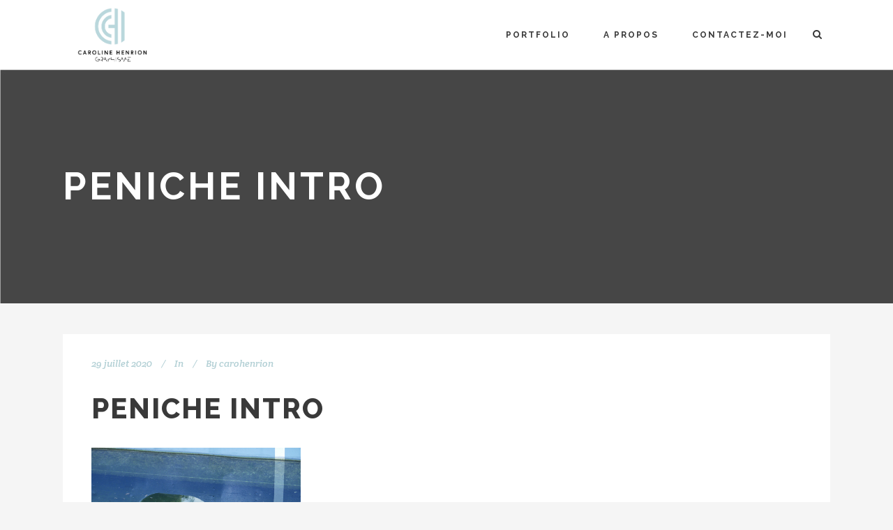

--- FILE ---
content_type: text/html; charset=utf-8
request_url: https://www.google.com/recaptcha/api2/anchor?ar=1&k=6LcekwwrAAAAAAoIe7CYB0Rx8k76p-WC9p-iB8Kn&co=aHR0cHM6Ly9jYXJvbGluZWhlbnJpb24uY29tOjQ0Mw..&hl=en&v=PoyoqOPhxBO7pBk68S4YbpHZ&size=invisible&anchor-ms=20000&execute-ms=30000&cb=k8uhiq7g54r8
body_size: 48630
content:
<!DOCTYPE HTML><html dir="ltr" lang="en"><head><meta http-equiv="Content-Type" content="text/html; charset=UTF-8">
<meta http-equiv="X-UA-Compatible" content="IE=edge">
<title>reCAPTCHA</title>
<style type="text/css">
/* cyrillic-ext */
@font-face {
  font-family: 'Roboto';
  font-style: normal;
  font-weight: 400;
  font-stretch: 100%;
  src: url(//fonts.gstatic.com/s/roboto/v48/KFO7CnqEu92Fr1ME7kSn66aGLdTylUAMa3GUBHMdazTgWw.woff2) format('woff2');
  unicode-range: U+0460-052F, U+1C80-1C8A, U+20B4, U+2DE0-2DFF, U+A640-A69F, U+FE2E-FE2F;
}
/* cyrillic */
@font-face {
  font-family: 'Roboto';
  font-style: normal;
  font-weight: 400;
  font-stretch: 100%;
  src: url(//fonts.gstatic.com/s/roboto/v48/KFO7CnqEu92Fr1ME7kSn66aGLdTylUAMa3iUBHMdazTgWw.woff2) format('woff2');
  unicode-range: U+0301, U+0400-045F, U+0490-0491, U+04B0-04B1, U+2116;
}
/* greek-ext */
@font-face {
  font-family: 'Roboto';
  font-style: normal;
  font-weight: 400;
  font-stretch: 100%;
  src: url(//fonts.gstatic.com/s/roboto/v48/KFO7CnqEu92Fr1ME7kSn66aGLdTylUAMa3CUBHMdazTgWw.woff2) format('woff2');
  unicode-range: U+1F00-1FFF;
}
/* greek */
@font-face {
  font-family: 'Roboto';
  font-style: normal;
  font-weight: 400;
  font-stretch: 100%;
  src: url(//fonts.gstatic.com/s/roboto/v48/KFO7CnqEu92Fr1ME7kSn66aGLdTylUAMa3-UBHMdazTgWw.woff2) format('woff2');
  unicode-range: U+0370-0377, U+037A-037F, U+0384-038A, U+038C, U+038E-03A1, U+03A3-03FF;
}
/* math */
@font-face {
  font-family: 'Roboto';
  font-style: normal;
  font-weight: 400;
  font-stretch: 100%;
  src: url(//fonts.gstatic.com/s/roboto/v48/KFO7CnqEu92Fr1ME7kSn66aGLdTylUAMawCUBHMdazTgWw.woff2) format('woff2');
  unicode-range: U+0302-0303, U+0305, U+0307-0308, U+0310, U+0312, U+0315, U+031A, U+0326-0327, U+032C, U+032F-0330, U+0332-0333, U+0338, U+033A, U+0346, U+034D, U+0391-03A1, U+03A3-03A9, U+03B1-03C9, U+03D1, U+03D5-03D6, U+03F0-03F1, U+03F4-03F5, U+2016-2017, U+2034-2038, U+203C, U+2040, U+2043, U+2047, U+2050, U+2057, U+205F, U+2070-2071, U+2074-208E, U+2090-209C, U+20D0-20DC, U+20E1, U+20E5-20EF, U+2100-2112, U+2114-2115, U+2117-2121, U+2123-214F, U+2190, U+2192, U+2194-21AE, U+21B0-21E5, U+21F1-21F2, U+21F4-2211, U+2213-2214, U+2216-22FF, U+2308-230B, U+2310, U+2319, U+231C-2321, U+2336-237A, U+237C, U+2395, U+239B-23B7, U+23D0, U+23DC-23E1, U+2474-2475, U+25AF, U+25B3, U+25B7, U+25BD, U+25C1, U+25CA, U+25CC, U+25FB, U+266D-266F, U+27C0-27FF, U+2900-2AFF, U+2B0E-2B11, U+2B30-2B4C, U+2BFE, U+3030, U+FF5B, U+FF5D, U+1D400-1D7FF, U+1EE00-1EEFF;
}
/* symbols */
@font-face {
  font-family: 'Roboto';
  font-style: normal;
  font-weight: 400;
  font-stretch: 100%;
  src: url(//fonts.gstatic.com/s/roboto/v48/KFO7CnqEu92Fr1ME7kSn66aGLdTylUAMaxKUBHMdazTgWw.woff2) format('woff2');
  unicode-range: U+0001-000C, U+000E-001F, U+007F-009F, U+20DD-20E0, U+20E2-20E4, U+2150-218F, U+2190, U+2192, U+2194-2199, U+21AF, U+21E6-21F0, U+21F3, U+2218-2219, U+2299, U+22C4-22C6, U+2300-243F, U+2440-244A, U+2460-24FF, U+25A0-27BF, U+2800-28FF, U+2921-2922, U+2981, U+29BF, U+29EB, U+2B00-2BFF, U+4DC0-4DFF, U+FFF9-FFFB, U+10140-1018E, U+10190-1019C, U+101A0, U+101D0-101FD, U+102E0-102FB, U+10E60-10E7E, U+1D2C0-1D2D3, U+1D2E0-1D37F, U+1F000-1F0FF, U+1F100-1F1AD, U+1F1E6-1F1FF, U+1F30D-1F30F, U+1F315, U+1F31C, U+1F31E, U+1F320-1F32C, U+1F336, U+1F378, U+1F37D, U+1F382, U+1F393-1F39F, U+1F3A7-1F3A8, U+1F3AC-1F3AF, U+1F3C2, U+1F3C4-1F3C6, U+1F3CA-1F3CE, U+1F3D4-1F3E0, U+1F3ED, U+1F3F1-1F3F3, U+1F3F5-1F3F7, U+1F408, U+1F415, U+1F41F, U+1F426, U+1F43F, U+1F441-1F442, U+1F444, U+1F446-1F449, U+1F44C-1F44E, U+1F453, U+1F46A, U+1F47D, U+1F4A3, U+1F4B0, U+1F4B3, U+1F4B9, U+1F4BB, U+1F4BF, U+1F4C8-1F4CB, U+1F4D6, U+1F4DA, U+1F4DF, U+1F4E3-1F4E6, U+1F4EA-1F4ED, U+1F4F7, U+1F4F9-1F4FB, U+1F4FD-1F4FE, U+1F503, U+1F507-1F50B, U+1F50D, U+1F512-1F513, U+1F53E-1F54A, U+1F54F-1F5FA, U+1F610, U+1F650-1F67F, U+1F687, U+1F68D, U+1F691, U+1F694, U+1F698, U+1F6AD, U+1F6B2, U+1F6B9-1F6BA, U+1F6BC, U+1F6C6-1F6CF, U+1F6D3-1F6D7, U+1F6E0-1F6EA, U+1F6F0-1F6F3, U+1F6F7-1F6FC, U+1F700-1F7FF, U+1F800-1F80B, U+1F810-1F847, U+1F850-1F859, U+1F860-1F887, U+1F890-1F8AD, U+1F8B0-1F8BB, U+1F8C0-1F8C1, U+1F900-1F90B, U+1F93B, U+1F946, U+1F984, U+1F996, U+1F9E9, U+1FA00-1FA6F, U+1FA70-1FA7C, U+1FA80-1FA89, U+1FA8F-1FAC6, U+1FACE-1FADC, U+1FADF-1FAE9, U+1FAF0-1FAF8, U+1FB00-1FBFF;
}
/* vietnamese */
@font-face {
  font-family: 'Roboto';
  font-style: normal;
  font-weight: 400;
  font-stretch: 100%;
  src: url(//fonts.gstatic.com/s/roboto/v48/KFO7CnqEu92Fr1ME7kSn66aGLdTylUAMa3OUBHMdazTgWw.woff2) format('woff2');
  unicode-range: U+0102-0103, U+0110-0111, U+0128-0129, U+0168-0169, U+01A0-01A1, U+01AF-01B0, U+0300-0301, U+0303-0304, U+0308-0309, U+0323, U+0329, U+1EA0-1EF9, U+20AB;
}
/* latin-ext */
@font-face {
  font-family: 'Roboto';
  font-style: normal;
  font-weight: 400;
  font-stretch: 100%;
  src: url(//fonts.gstatic.com/s/roboto/v48/KFO7CnqEu92Fr1ME7kSn66aGLdTylUAMa3KUBHMdazTgWw.woff2) format('woff2');
  unicode-range: U+0100-02BA, U+02BD-02C5, U+02C7-02CC, U+02CE-02D7, U+02DD-02FF, U+0304, U+0308, U+0329, U+1D00-1DBF, U+1E00-1E9F, U+1EF2-1EFF, U+2020, U+20A0-20AB, U+20AD-20C0, U+2113, U+2C60-2C7F, U+A720-A7FF;
}
/* latin */
@font-face {
  font-family: 'Roboto';
  font-style: normal;
  font-weight: 400;
  font-stretch: 100%;
  src: url(//fonts.gstatic.com/s/roboto/v48/KFO7CnqEu92Fr1ME7kSn66aGLdTylUAMa3yUBHMdazQ.woff2) format('woff2');
  unicode-range: U+0000-00FF, U+0131, U+0152-0153, U+02BB-02BC, U+02C6, U+02DA, U+02DC, U+0304, U+0308, U+0329, U+2000-206F, U+20AC, U+2122, U+2191, U+2193, U+2212, U+2215, U+FEFF, U+FFFD;
}
/* cyrillic-ext */
@font-face {
  font-family: 'Roboto';
  font-style: normal;
  font-weight: 500;
  font-stretch: 100%;
  src: url(//fonts.gstatic.com/s/roboto/v48/KFO7CnqEu92Fr1ME7kSn66aGLdTylUAMa3GUBHMdazTgWw.woff2) format('woff2');
  unicode-range: U+0460-052F, U+1C80-1C8A, U+20B4, U+2DE0-2DFF, U+A640-A69F, U+FE2E-FE2F;
}
/* cyrillic */
@font-face {
  font-family: 'Roboto';
  font-style: normal;
  font-weight: 500;
  font-stretch: 100%;
  src: url(//fonts.gstatic.com/s/roboto/v48/KFO7CnqEu92Fr1ME7kSn66aGLdTylUAMa3iUBHMdazTgWw.woff2) format('woff2');
  unicode-range: U+0301, U+0400-045F, U+0490-0491, U+04B0-04B1, U+2116;
}
/* greek-ext */
@font-face {
  font-family: 'Roboto';
  font-style: normal;
  font-weight: 500;
  font-stretch: 100%;
  src: url(//fonts.gstatic.com/s/roboto/v48/KFO7CnqEu92Fr1ME7kSn66aGLdTylUAMa3CUBHMdazTgWw.woff2) format('woff2');
  unicode-range: U+1F00-1FFF;
}
/* greek */
@font-face {
  font-family: 'Roboto';
  font-style: normal;
  font-weight: 500;
  font-stretch: 100%;
  src: url(//fonts.gstatic.com/s/roboto/v48/KFO7CnqEu92Fr1ME7kSn66aGLdTylUAMa3-UBHMdazTgWw.woff2) format('woff2');
  unicode-range: U+0370-0377, U+037A-037F, U+0384-038A, U+038C, U+038E-03A1, U+03A3-03FF;
}
/* math */
@font-face {
  font-family: 'Roboto';
  font-style: normal;
  font-weight: 500;
  font-stretch: 100%;
  src: url(//fonts.gstatic.com/s/roboto/v48/KFO7CnqEu92Fr1ME7kSn66aGLdTylUAMawCUBHMdazTgWw.woff2) format('woff2');
  unicode-range: U+0302-0303, U+0305, U+0307-0308, U+0310, U+0312, U+0315, U+031A, U+0326-0327, U+032C, U+032F-0330, U+0332-0333, U+0338, U+033A, U+0346, U+034D, U+0391-03A1, U+03A3-03A9, U+03B1-03C9, U+03D1, U+03D5-03D6, U+03F0-03F1, U+03F4-03F5, U+2016-2017, U+2034-2038, U+203C, U+2040, U+2043, U+2047, U+2050, U+2057, U+205F, U+2070-2071, U+2074-208E, U+2090-209C, U+20D0-20DC, U+20E1, U+20E5-20EF, U+2100-2112, U+2114-2115, U+2117-2121, U+2123-214F, U+2190, U+2192, U+2194-21AE, U+21B0-21E5, U+21F1-21F2, U+21F4-2211, U+2213-2214, U+2216-22FF, U+2308-230B, U+2310, U+2319, U+231C-2321, U+2336-237A, U+237C, U+2395, U+239B-23B7, U+23D0, U+23DC-23E1, U+2474-2475, U+25AF, U+25B3, U+25B7, U+25BD, U+25C1, U+25CA, U+25CC, U+25FB, U+266D-266F, U+27C0-27FF, U+2900-2AFF, U+2B0E-2B11, U+2B30-2B4C, U+2BFE, U+3030, U+FF5B, U+FF5D, U+1D400-1D7FF, U+1EE00-1EEFF;
}
/* symbols */
@font-face {
  font-family: 'Roboto';
  font-style: normal;
  font-weight: 500;
  font-stretch: 100%;
  src: url(//fonts.gstatic.com/s/roboto/v48/KFO7CnqEu92Fr1ME7kSn66aGLdTylUAMaxKUBHMdazTgWw.woff2) format('woff2');
  unicode-range: U+0001-000C, U+000E-001F, U+007F-009F, U+20DD-20E0, U+20E2-20E4, U+2150-218F, U+2190, U+2192, U+2194-2199, U+21AF, U+21E6-21F0, U+21F3, U+2218-2219, U+2299, U+22C4-22C6, U+2300-243F, U+2440-244A, U+2460-24FF, U+25A0-27BF, U+2800-28FF, U+2921-2922, U+2981, U+29BF, U+29EB, U+2B00-2BFF, U+4DC0-4DFF, U+FFF9-FFFB, U+10140-1018E, U+10190-1019C, U+101A0, U+101D0-101FD, U+102E0-102FB, U+10E60-10E7E, U+1D2C0-1D2D3, U+1D2E0-1D37F, U+1F000-1F0FF, U+1F100-1F1AD, U+1F1E6-1F1FF, U+1F30D-1F30F, U+1F315, U+1F31C, U+1F31E, U+1F320-1F32C, U+1F336, U+1F378, U+1F37D, U+1F382, U+1F393-1F39F, U+1F3A7-1F3A8, U+1F3AC-1F3AF, U+1F3C2, U+1F3C4-1F3C6, U+1F3CA-1F3CE, U+1F3D4-1F3E0, U+1F3ED, U+1F3F1-1F3F3, U+1F3F5-1F3F7, U+1F408, U+1F415, U+1F41F, U+1F426, U+1F43F, U+1F441-1F442, U+1F444, U+1F446-1F449, U+1F44C-1F44E, U+1F453, U+1F46A, U+1F47D, U+1F4A3, U+1F4B0, U+1F4B3, U+1F4B9, U+1F4BB, U+1F4BF, U+1F4C8-1F4CB, U+1F4D6, U+1F4DA, U+1F4DF, U+1F4E3-1F4E6, U+1F4EA-1F4ED, U+1F4F7, U+1F4F9-1F4FB, U+1F4FD-1F4FE, U+1F503, U+1F507-1F50B, U+1F50D, U+1F512-1F513, U+1F53E-1F54A, U+1F54F-1F5FA, U+1F610, U+1F650-1F67F, U+1F687, U+1F68D, U+1F691, U+1F694, U+1F698, U+1F6AD, U+1F6B2, U+1F6B9-1F6BA, U+1F6BC, U+1F6C6-1F6CF, U+1F6D3-1F6D7, U+1F6E0-1F6EA, U+1F6F0-1F6F3, U+1F6F7-1F6FC, U+1F700-1F7FF, U+1F800-1F80B, U+1F810-1F847, U+1F850-1F859, U+1F860-1F887, U+1F890-1F8AD, U+1F8B0-1F8BB, U+1F8C0-1F8C1, U+1F900-1F90B, U+1F93B, U+1F946, U+1F984, U+1F996, U+1F9E9, U+1FA00-1FA6F, U+1FA70-1FA7C, U+1FA80-1FA89, U+1FA8F-1FAC6, U+1FACE-1FADC, U+1FADF-1FAE9, U+1FAF0-1FAF8, U+1FB00-1FBFF;
}
/* vietnamese */
@font-face {
  font-family: 'Roboto';
  font-style: normal;
  font-weight: 500;
  font-stretch: 100%;
  src: url(//fonts.gstatic.com/s/roboto/v48/KFO7CnqEu92Fr1ME7kSn66aGLdTylUAMa3OUBHMdazTgWw.woff2) format('woff2');
  unicode-range: U+0102-0103, U+0110-0111, U+0128-0129, U+0168-0169, U+01A0-01A1, U+01AF-01B0, U+0300-0301, U+0303-0304, U+0308-0309, U+0323, U+0329, U+1EA0-1EF9, U+20AB;
}
/* latin-ext */
@font-face {
  font-family: 'Roboto';
  font-style: normal;
  font-weight: 500;
  font-stretch: 100%;
  src: url(//fonts.gstatic.com/s/roboto/v48/KFO7CnqEu92Fr1ME7kSn66aGLdTylUAMa3KUBHMdazTgWw.woff2) format('woff2');
  unicode-range: U+0100-02BA, U+02BD-02C5, U+02C7-02CC, U+02CE-02D7, U+02DD-02FF, U+0304, U+0308, U+0329, U+1D00-1DBF, U+1E00-1E9F, U+1EF2-1EFF, U+2020, U+20A0-20AB, U+20AD-20C0, U+2113, U+2C60-2C7F, U+A720-A7FF;
}
/* latin */
@font-face {
  font-family: 'Roboto';
  font-style: normal;
  font-weight: 500;
  font-stretch: 100%;
  src: url(//fonts.gstatic.com/s/roboto/v48/KFO7CnqEu92Fr1ME7kSn66aGLdTylUAMa3yUBHMdazQ.woff2) format('woff2');
  unicode-range: U+0000-00FF, U+0131, U+0152-0153, U+02BB-02BC, U+02C6, U+02DA, U+02DC, U+0304, U+0308, U+0329, U+2000-206F, U+20AC, U+2122, U+2191, U+2193, U+2212, U+2215, U+FEFF, U+FFFD;
}
/* cyrillic-ext */
@font-face {
  font-family: 'Roboto';
  font-style: normal;
  font-weight: 900;
  font-stretch: 100%;
  src: url(//fonts.gstatic.com/s/roboto/v48/KFO7CnqEu92Fr1ME7kSn66aGLdTylUAMa3GUBHMdazTgWw.woff2) format('woff2');
  unicode-range: U+0460-052F, U+1C80-1C8A, U+20B4, U+2DE0-2DFF, U+A640-A69F, U+FE2E-FE2F;
}
/* cyrillic */
@font-face {
  font-family: 'Roboto';
  font-style: normal;
  font-weight: 900;
  font-stretch: 100%;
  src: url(//fonts.gstatic.com/s/roboto/v48/KFO7CnqEu92Fr1ME7kSn66aGLdTylUAMa3iUBHMdazTgWw.woff2) format('woff2');
  unicode-range: U+0301, U+0400-045F, U+0490-0491, U+04B0-04B1, U+2116;
}
/* greek-ext */
@font-face {
  font-family: 'Roboto';
  font-style: normal;
  font-weight: 900;
  font-stretch: 100%;
  src: url(//fonts.gstatic.com/s/roboto/v48/KFO7CnqEu92Fr1ME7kSn66aGLdTylUAMa3CUBHMdazTgWw.woff2) format('woff2');
  unicode-range: U+1F00-1FFF;
}
/* greek */
@font-face {
  font-family: 'Roboto';
  font-style: normal;
  font-weight: 900;
  font-stretch: 100%;
  src: url(//fonts.gstatic.com/s/roboto/v48/KFO7CnqEu92Fr1ME7kSn66aGLdTylUAMa3-UBHMdazTgWw.woff2) format('woff2');
  unicode-range: U+0370-0377, U+037A-037F, U+0384-038A, U+038C, U+038E-03A1, U+03A3-03FF;
}
/* math */
@font-face {
  font-family: 'Roboto';
  font-style: normal;
  font-weight: 900;
  font-stretch: 100%;
  src: url(//fonts.gstatic.com/s/roboto/v48/KFO7CnqEu92Fr1ME7kSn66aGLdTylUAMawCUBHMdazTgWw.woff2) format('woff2');
  unicode-range: U+0302-0303, U+0305, U+0307-0308, U+0310, U+0312, U+0315, U+031A, U+0326-0327, U+032C, U+032F-0330, U+0332-0333, U+0338, U+033A, U+0346, U+034D, U+0391-03A1, U+03A3-03A9, U+03B1-03C9, U+03D1, U+03D5-03D6, U+03F0-03F1, U+03F4-03F5, U+2016-2017, U+2034-2038, U+203C, U+2040, U+2043, U+2047, U+2050, U+2057, U+205F, U+2070-2071, U+2074-208E, U+2090-209C, U+20D0-20DC, U+20E1, U+20E5-20EF, U+2100-2112, U+2114-2115, U+2117-2121, U+2123-214F, U+2190, U+2192, U+2194-21AE, U+21B0-21E5, U+21F1-21F2, U+21F4-2211, U+2213-2214, U+2216-22FF, U+2308-230B, U+2310, U+2319, U+231C-2321, U+2336-237A, U+237C, U+2395, U+239B-23B7, U+23D0, U+23DC-23E1, U+2474-2475, U+25AF, U+25B3, U+25B7, U+25BD, U+25C1, U+25CA, U+25CC, U+25FB, U+266D-266F, U+27C0-27FF, U+2900-2AFF, U+2B0E-2B11, U+2B30-2B4C, U+2BFE, U+3030, U+FF5B, U+FF5D, U+1D400-1D7FF, U+1EE00-1EEFF;
}
/* symbols */
@font-face {
  font-family: 'Roboto';
  font-style: normal;
  font-weight: 900;
  font-stretch: 100%;
  src: url(//fonts.gstatic.com/s/roboto/v48/KFO7CnqEu92Fr1ME7kSn66aGLdTylUAMaxKUBHMdazTgWw.woff2) format('woff2');
  unicode-range: U+0001-000C, U+000E-001F, U+007F-009F, U+20DD-20E0, U+20E2-20E4, U+2150-218F, U+2190, U+2192, U+2194-2199, U+21AF, U+21E6-21F0, U+21F3, U+2218-2219, U+2299, U+22C4-22C6, U+2300-243F, U+2440-244A, U+2460-24FF, U+25A0-27BF, U+2800-28FF, U+2921-2922, U+2981, U+29BF, U+29EB, U+2B00-2BFF, U+4DC0-4DFF, U+FFF9-FFFB, U+10140-1018E, U+10190-1019C, U+101A0, U+101D0-101FD, U+102E0-102FB, U+10E60-10E7E, U+1D2C0-1D2D3, U+1D2E0-1D37F, U+1F000-1F0FF, U+1F100-1F1AD, U+1F1E6-1F1FF, U+1F30D-1F30F, U+1F315, U+1F31C, U+1F31E, U+1F320-1F32C, U+1F336, U+1F378, U+1F37D, U+1F382, U+1F393-1F39F, U+1F3A7-1F3A8, U+1F3AC-1F3AF, U+1F3C2, U+1F3C4-1F3C6, U+1F3CA-1F3CE, U+1F3D4-1F3E0, U+1F3ED, U+1F3F1-1F3F3, U+1F3F5-1F3F7, U+1F408, U+1F415, U+1F41F, U+1F426, U+1F43F, U+1F441-1F442, U+1F444, U+1F446-1F449, U+1F44C-1F44E, U+1F453, U+1F46A, U+1F47D, U+1F4A3, U+1F4B0, U+1F4B3, U+1F4B9, U+1F4BB, U+1F4BF, U+1F4C8-1F4CB, U+1F4D6, U+1F4DA, U+1F4DF, U+1F4E3-1F4E6, U+1F4EA-1F4ED, U+1F4F7, U+1F4F9-1F4FB, U+1F4FD-1F4FE, U+1F503, U+1F507-1F50B, U+1F50D, U+1F512-1F513, U+1F53E-1F54A, U+1F54F-1F5FA, U+1F610, U+1F650-1F67F, U+1F687, U+1F68D, U+1F691, U+1F694, U+1F698, U+1F6AD, U+1F6B2, U+1F6B9-1F6BA, U+1F6BC, U+1F6C6-1F6CF, U+1F6D3-1F6D7, U+1F6E0-1F6EA, U+1F6F0-1F6F3, U+1F6F7-1F6FC, U+1F700-1F7FF, U+1F800-1F80B, U+1F810-1F847, U+1F850-1F859, U+1F860-1F887, U+1F890-1F8AD, U+1F8B0-1F8BB, U+1F8C0-1F8C1, U+1F900-1F90B, U+1F93B, U+1F946, U+1F984, U+1F996, U+1F9E9, U+1FA00-1FA6F, U+1FA70-1FA7C, U+1FA80-1FA89, U+1FA8F-1FAC6, U+1FACE-1FADC, U+1FADF-1FAE9, U+1FAF0-1FAF8, U+1FB00-1FBFF;
}
/* vietnamese */
@font-face {
  font-family: 'Roboto';
  font-style: normal;
  font-weight: 900;
  font-stretch: 100%;
  src: url(//fonts.gstatic.com/s/roboto/v48/KFO7CnqEu92Fr1ME7kSn66aGLdTylUAMa3OUBHMdazTgWw.woff2) format('woff2');
  unicode-range: U+0102-0103, U+0110-0111, U+0128-0129, U+0168-0169, U+01A0-01A1, U+01AF-01B0, U+0300-0301, U+0303-0304, U+0308-0309, U+0323, U+0329, U+1EA0-1EF9, U+20AB;
}
/* latin-ext */
@font-face {
  font-family: 'Roboto';
  font-style: normal;
  font-weight: 900;
  font-stretch: 100%;
  src: url(//fonts.gstatic.com/s/roboto/v48/KFO7CnqEu92Fr1ME7kSn66aGLdTylUAMa3KUBHMdazTgWw.woff2) format('woff2');
  unicode-range: U+0100-02BA, U+02BD-02C5, U+02C7-02CC, U+02CE-02D7, U+02DD-02FF, U+0304, U+0308, U+0329, U+1D00-1DBF, U+1E00-1E9F, U+1EF2-1EFF, U+2020, U+20A0-20AB, U+20AD-20C0, U+2113, U+2C60-2C7F, U+A720-A7FF;
}
/* latin */
@font-face {
  font-family: 'Roboto';
  font-style: normal;
  font-weight: 900;
  font-stretch: 100%;
  src: url(//fonts.gstatic.com/s/roboto/v48/KFO7CnqEu92Fr1ME7kSn66aGLdTylUAMa3yUBHMdazQ.woff2) format('woff2');
  unicode-range: U+0000-00FF, U+0131, U+0152-0153, U+02BB-02BC, U+02C6, U+02DA, U+02DC, U+0304, U+0308, U+0329, U+2000-206F, U+20AC, U+2122, U+2191, U+2193, U+2212, U+2215, U+FEFF, U+FFFD;
}

</style>
<link rel="stylesheet" type="text/css" href="https://www.gstatic.com/recaptcha/releases/PoyoqOPhxBO7pBk68S4YbpHZ/styles__ltr.css">
<script nonce="_XEO0pMLqKQ4UJaiGGjAyQ" type="text/javascript">window['__recaptcha_api'] = 'https://www.google.com/recaptcha/api2/';</script>
<script type="text/javascript" src="https://www.gstatic.com/recaptcha/releases/PoyoqOPhxBO7pBk68S4YbpHZ/recaptcha__en.js" nonce="_XEO0pMLqKQ4UJaiGGjAyQ">
      
    </script></head>
<body><div id="rc-anchor-alert" class="rc-anchor-alert"></div>
<input type="hidden" id="recaptcha-token" value="[base64]">
<script type="text/javascript" nonce="_XEO0pMLqKQ4UJaiGGjAyQ">
      recaptcha.anchor.Main.init("[\x22ainput\x22,[\x22bgdata\x22,\x22\x22,\[base64]/[base64]/[base64]/[base64]/[base64]/[base64]/[base64]/[base64]/[base64]/[base64]\\u003d\x22,\[base64]\\u003d\\u003d\x22,\[base64]/Duy7DjRLDtjxew61NOMOowo/DhB9nwqt6woIMRcOrwpQPJTrDrjXDr8Kmwp5/BsKNw4d+w7t4wqlew51KwrE+w4HCjcKZNlnCi3J2w5wowrHDhk/DjVx2w61awq5Kw5swwo7Dhg09ZcKTccOvw63ChMO6w7VtwqvDq8O1woPDtGk3wrUXw5vDsy7ChmHDklbCoFTCk8Oiw47Dn8ONS3Ftwq8rwpjDuVLCgsKrwq7DjBV6GUHDrMOdbG0NJsKSewovwqzDuzHCrsKHCnvChMOYNcOZw7DChMO/w4fDtsKEwqvChHJSwrsvLsKSw5IVwot7wpzCsg/DjsOAfgTCksORe07Dq8OUfXNUEMOYccK9wpHCrMOYw5/DhU4uP07DocKbwr16wpvDu37Cp8K+w6bDg8OtwqMNw6jDvsKaZTPDiQh4HSHDqh9Lw4pRAWnDozvCn8KaezHDncKXwpQXIxpHC8OsAcKJw53DqMKBwrPCtnADVkLCgsOEO8KPwrVje3LCjMKawqvDsxQbRBjDmsOXRsKNwqrCgzFOwo9owp7CsMOPZMOsw4/Cj3TCiTE5w7DDmBxowofDhcK/wp/CjcKqSsO7wozCmkTCk3DCn2Faw7nDjnrCisKEAnYmQMOgw5DDkjJ9NT/Di8O+HMK/wovDhyTDgsOrK8OUP3JVRcOSR8OgbCQIXsOcFMKqwoHCiMK4wqHDvQR+w45Hw6/DgMO5OMKfWMKuDcOOO8OOZ8K7w5PDl33CgmLDqm5uHsKcw5zCk8O0wrTDu8KwRMO5woPDt34RNjrClx3DmxNGOcKSw5bDhBDDt3YJPMO1wqtQwq12UgTChEs5RcKOwp3Ci8ODw7tae8KULcK4w7x2wq0/wqHDgcK6wo0Ne2bCocKowqYOwoMSDsOhZMKxw6zDohErTsOAGcKiw7rDvMOBRB5+w5PDjTrDnTXCnQJOBEMAKgbDj8OQGRQDwrTChF3Ci1bCtsKmworDpsKQbT/CrBvChDNJZmvCqX/CigbCrMOiPQ/DtcKhw47DpXBEw4tBw6LCqgTChcKCJcOCw4jDssOXwonCqgVEw7TDuA1Xw7DCtsOQwoDCml1iwoXCrW/CrcKXF8K6wpHCj3UFwqhHUnrCl8K8wo9bwpJIYkZDw4bDk0NVwpBRwrvDgiISFk1Lw6oawrrCvlg6w5t/[base64]/[base64]/Dl8OYW8OZwolqJDXChcONKSg7w45TWMKtwp/DnjvCkGnCncODRk7DrsO6w5nDtcO8cWTCtMONw51aWmzCr8KGwrhow4fCpnd1ZmnDvwfCmsOtWS/[base64]/W1htwpbChybChcOKCsOTU8OUwrDCpApyMR1HXxPCsHTDtwrDiBTDmXw9RQwXV8KrLhXCv07CmEDDr8KTw7TDisOxBsK0wpYuEMO+NMOFwq/CjE7CmTJqGMK+wpcxLlxFbU4CGsOFaFfDhcOkw7ECw7cJwpFQIALDpSvCo8O2w7rCj3Qow4jCmlpzw6vDgTrDoioYHRLDvMKrwr3CksKUwq5aw7HDvy7CpcOPw5jCjEzCtDDCqcOtfTNjNMOfwrJnwonDvU1ww6tcwpRKE8OMwrc7CwLDmMKLw7I/w74YT8OLTMK2w5Z4w6QUw7FmwrHCmzLCrMKSRGzDkGB1w4zDksOcw6lKIxTDtcKuw4pZwrt1QhnCmUl1w4PDiVcOwrYRw7/CvxTCu8K5fBsTwog6wrxrYMOKw4sHw6/[base64]/C2VLH8KJwrZ9MTFcCcOgZFbClGzDkzBZSH/[base64]/DjVXCvMKnwrbCimjCg8OdQsKJYsOFNTQmwog5NmotwoQ8wrLCocO4wrU3a13DvMOBwrPCukTDtcONwp9IasOQwqttG8OsSSDCjydvwoFYEW7DliPCnQTCl8O/E8KJFn3DosODw6/CjWYGwpvDjsKcwp/[base64]/VXlfZMODw6jDnxDDgsOgP8OaW0NxJCLCuH3Ds8O1w6LCim7Cg8KtCsOzw6IOwrrCqcOOwrZQSMObOcKzwrfCqQl9UDvDkgrDvXrDtcKpJcKtCQ96w4VJJA3Cm8KFFsODw4x0woxRw4cCw6fDvcKxwrzDhmAPD3nDtcOEw47CrcKMwqPCtR0/wrVLwoTCrHDDh8KbIsOiw5nDi8OdbcK1UyQ4DcOEw4/DiyfDosKedsKiwoskwoI/wrzCu8OKwrzDtSbChMKgG8Orwq3DmMK2M8Ksw64Vwr9Kw6h0S8Kaw5tWw68wQnHDtR/DuMOeXcOxw6XDoEjCjxdedivDssOlw7bDqsO8w5zCt8Orwq/DrBDCrU03wq5Pw4jDs8KqwrHDisOVwpbCkQ7DvsONdVNmdHZzw6nDvGvDq8Kza8OzH8OHw5nClcOiFcKiw6TCkX3DrMOlRcOoFj7DuFM+wqVcwpt/F8OLwqDCpAkuwoVMJz9swp7CpGPDlcKMBcOAw6zDrz0HUTjCmhVLcxXDrVVlw5kTbMOdw7J2V8Kfwoo5wpoSMcKGCcKOw7vDmMKXwpwBAnLDjBvCs1QlV34Lw44NwpbCgsOGw7w7bcKPw5TCjAHDnGrDiH/DgMKuwr84wovDocOva8OSb8KywrA6wpMiNxfDtcOqwrHCkMKoDmXDosO6wrjDqi5Jw4sww50Zw7dXIXdhw4XDqMKSfzo9w5kRbGl8PMKWNcOQwpcaKE/Do8OPUkLCkF4gI8OjKkbCrcODOcOsZgRBHVTDvsK7HElQw7bDoRHDkMOMfgPDv8KUJkhGw7VFwo8hw7gCw6dKR8KxJ2fDjcOEMsOGMDZDwpHDslTDj8K4wo0Ew5kZRcKsw6wxw40Nw7jDgcOqwr5qNX1pw5fDqMK9cMKTJg/CnBFZwr3Cm8Kzw7UeDAhWw73DvcO8US5FwrPDgsKPR8Kyw4bDvHo+VRrCpcO1X8Kaw4vDnATCk8O4wrDCucOpWkFjR8OBw40KwoXDhcK3wrnChifCjMKwwr43fMO/[base64]/[base64]/CvzxXw4DCiMOqdwDCowR9w6MJOsO3wrbDsGfCnMOfZl/[base64]/wpLDhsKiPcOIwqPCgcKjw6HDmwPDicOIXEhcdkvDulBDw7t8w6cDw67CuFxMB8O4WMO1UsKuwq4uRsK2wqLCpsOtfkTDjcKQwrdFb8KwJRRtwq87CcOEUEsWand2w7gDQ2QZT8OUEMOLE8OxwpXCosOBw7tow7MGe8Oww7BjSUksworDl289BMO2dHFWwr/Dt8KQw6FBw5bCnMKGJsOhwq7DiAnCksO6OsKJwqrDgXjCiFLDnMOFwpIMwpfDr33CssOwYcOhHEDDpMKFAsKnMcOvwoIGw6Rtw6MeVmXCo1fCmynClMOqFEFvKAbCtnB2wrAgYA/CpsK6ZAQbN8KuwrN2w7jCkGbDnMKgwrYpw4XDk8Kuwp9cIcKEw5Bew5HDkcOIXnTCrx/DlsO3wpNmWwjCnsOrPVfChsOiUsK/PwVAasO9wpTDjsKZanbDtMOGw4oIaU7DvcOyPyXCrcKfTgbDpcK6wrdlwoTDr0fDlClXw5Q+DsOQw7xAw6lEKsOUVXMiUl0RVsO9aG4YeMOowpxXUiLDgB/CtxIicRk0w5DCmcKXZ8K0w7lfPsKgwpEobjbClknCpHNPwrZow7fCii7CmcKrw4XDoxjCgGzCkTA8LsOMWsKAwqUccXbDpcKyGsK4wrjCiTkjw63DkMOqZCdxw4d8fcK7woJLw6rCpXnDnF3DuC/[base64]/LmVFFMOkw7twLmNVw5PCoUcUw6bDk8KPCsO/[base64]/w4jDgsOYw57ClEvDmwvDtsOGcMK4MCxVQUjDrxfDo8K1ElRyeXR8P3/CjRtvYk8mwobCi8KlDsOKAxExw43DrELDtTLClsOfw63CoDIrWcOqwq8Pa8KTT1PCgV7CscKYw7h8wqvDi1rCpMK1YXwBw7jDn8Opb8OVEcOAwrfDvXbCnG4FUn7Co8ONw77Dn8KiB1LDvcOkwpPCpW5NQi/CksOKAMKYDXfDvMOILMO2LxvDpMOTGMKrQzDDncOlF8O9w6oIw5F8wqPCpcOOGcKhw7cAw7tTbVfDrMKqMsKmwqbCssKcwqFfw5fCg8ODRkILwrfCmsO4wp9/w7zDlsKLw70/wqDCt1LDvFhwEDlFw7c6wqDCh1PCqzrCh2xhSE0ATMKaBsK/woXCtD/DtSfCgcOmc3U7ccKtfnImw5Q5AWpUwoQQwqbCgcKjw4/DlcOaSSpmw57CjsOBwrBXTcO2ZRXDn8Khwos8wpAlEwnDkMOSfB5CG1rDrXDCqFo4woYDwp86HsO5wqpFU8OOw7wrdsOjw6oaelYYMVJ8wpHCqg83b1bCoHwIHMKpZSwyC21/URtzE8OTw7jCisOZw6NQw5UsVcKUA8KKwrtBwrfDqcOeEDtzChnDq8KYw6dqdcKAwr7CqGIMw6bDlwzDlcO0BMKnw4pcLHU9EyNmwrdMfQ/DlsORecOrdMKae8KqwrLDjcKfXX5oOQbCi8OnSWDCpH/Dtw8ew4toBcORwpNaw4fCtGdsw7HDusOfwp5ZMcKkwr7CvlDDsMKFw4VNGgAbwr/[base64]/w7zDk8KDOUfCqHlwdC1LfMKAw6HDkgTCkcOPw4YJTkpuw5xiAcKNMMOywop6Hg4YccKYwocrBVVNFBTDsT/CosOMJ8Osw6ECw5hIaMOyw40xB8KWwoAvXm7DpMK/DcKTw5vDtMOywoTCtBnDjMOFw6p/WcO/VcOpYwDCihXCuMKFO2TDicKZNcK6P1vDqsOwFwZ1w7HDj8KIJsKCPF7DpXvDlsKow4jDtUkOI1chwrAJwrQmw4/CpEfDo8KRwoLDlBsVIgIQwpZZFwg5IATCnsOME8KZN1ZmLhPDpMK6FQXDlsK6cR3DhMOdLMO2wooBwq0FUTXCrcKCwqHCncO3w6bDpsOFw7PCmsOCw5/CicOGV8OOTADDklzCj8OOW8OAwp8lTCVlBDPCvi0hdifCp2suw6cSPVNzDsK4wpvDvcKlwrzDvDfDs3/CjHBhTMOQWMKRwodWJGfCr3tkw60rwqzCrT9uwovCrADDqGdFYQ/Dqi/Ds2Viw4QBbMK3HcKLAEXDvsOvwrPCk8OGwo3DgcOSQ8KXY8OXwo1MwrjDqcKhw50xwpDDqcKdCETCpzkHwojCgTTCrDDCgsKmwqRtwrLDp3fDiQNOLcKzw7/CosKOQTPCmMKBw6Yjw5rCsizCgcOBTsOwwozDvsOywphrOsOrI8OMw73Do2fCmMOawqTDvVXDtQsdZsO1ScKOBsKCw5gjw7LDkScpJcOjw4fCvXI7McOPwpbDi8OfJsK6w7nDvMKfwoF/QihlwpQkU8KVw6bDm0I2wr3DtVvDrRfDucKow6AwaMK3wpkSKxNdwpLDgV9beUA5ZsKPecO9ehnChm3CmFgmCCtUw7jCkFsMLMKLF8O1QTrDtHp3GsKsw6skbsOlwrB/WcKpwqnCjG4valBpQS4NAcOcw6nDoMKjY8Ktw61MwoXCjAPChg5xw6nCn2bCssKZwoRZwoXDl1DCum58wqd6w4DDqCxpwrQBw6fCmXnCmAV1H0t2SHd3wq/CgcOzHsKqcBwEfsO1wq/CjsOXw6HCmsOFwpcJBRTDlyMpw6cRXcOFwrDCnG7Dh8KJwroXw6nDlsO3JUTCg8KBw5fDi18lKkfCgsODwpZZAj5aVMOIwpHCtcOBKCI1wovCn8K6w5bCjMKKw5k3XcObO8OVw4Euwq/DlUB5Fj13N8K4YV3DrcKIRDp2wrDCt8KbwosNIyXCjzjDnMO5D8OOUi3CrTx7w4ASMX7Dq8OVX8KxJEN6bsK8Em9wwp08w4PDgsOYTAvDuk1Gw6TDpMOhwpYtwozDmsOnwo/[base64]/acOBw5dCwr9CG8KQIUvDqE7CrMKMGCtTw7hrF2rCtTNxw5PDjMOwHsKbRsKofcKdw7LDjMKWwr9Aw7hsZyTDr1FkbklKw7FCacKnwpskwobDojwbDMO9MStBdcODwqLDhDtGwr1kM3/DgwHCtS/CqEfDksKRJ8K7wosrPQdqw4JUw5FlwoZDZVHCvsO9ZQrDnRRGDsKNw43CqDofbUrDgADCocKJwqYHwqQ4LChfRsKewodtw590wodeVB8XYMOwwqFpw4HDhcOPM8O2QkJBWMObEDBlWR7DgcKKOcOhW8OHR8Kew67Ct8Odw60Uw5gYw7vChXZuWXhQwqDDlsK/wphGw5Mtckp1w5rDn3/Cr8OqJnDDncOXw6rDoXPChjrDqcOtGMOKW8KkRMK9wqIWwpBMKBPDksO/[base64]/F214w5lccQ/DjcOgw61/w6lnI8Krwo5bw4/CgcOIwpkIbGUlcBTDpcO8I0zCocO3w67ClcKaw5VCfMOYbHpqcB7DvcOawoVuL1/ClMKkwoZ0fxlGwrcDDkjDlxfCqEU9w7vDvVfCn8KSAMK4w4w9w5QvSz4FHThbw6vDrDVHw7jCpCjDiSoha23CmcKoSWTCjsKtZMOxwoY7wq3DgHB/[base64]/CvTgfwpXDvFHCoMKrw609wrTCikzCsU13S2tVNxnDnsKywpJxw7rDkxDDpcKYwqBEw4PDksK2PMKZNsOhEDrCgTAUw4rCscOhwqXDh8O0AMOVfTs7wo9WBwDDr8OlwrAmw6DDuWrDsEvCg8OKdMONw70Ew454XlfCjmvDmQ1FUz/CqXPDmsKCBDjDsWVjwojCt8OOw7zDlEF9w65DJFPCmCd7wpTDlcOFJMOXYgUZAEnCpgfCicO+wrnDrcOYwpDDtsOzwopnw6fClsOjWgIawqpSwqHClVnDpMOAwpVTaMOrw5c2K8Kow4Nrw6BPCl3DosKGCMOICsO/wqXDsMKJwrN0fSIow4LDqDliclvDmMOwZCcywo/[base64]/Dr8Oww7IGw5TDlHslw7pPTMK2Jy7Dsj1Ww4RfwrJpaxLDoQA4w7U5VsOiwrMaLMOzwqkiw4V1ScOfWVILesK6NMK/J18yw6wnfGXDtsO5MMKbwr/[base64]/[base64]/[base64]/DhcKWw6A2wp12VhvCm8KpwpPDgsO6w7nCrgLDmcO+w5MPwoHDoMKUw4BpKiTDhMOVQcKZIcO8UMK6D8KUQ8KDdw5EYxjDkWLCncO2EkjCjMKPw43Ct8Oaw5LCghvCsQQbw5HCnEAaWxzCpVkmw5HDuj/DtxhZXBjDi1pgKcK/wrgKGFHDvsKjNMOaw4HChMKEwpPDrcONwrwBw5p5wrnClA0QNX11LMK9wp9jw5Vhwo1ww7PCn8OWR8KmNcKVDQBkSC8YwpgeA8KVIMO+CMOhw6cjw78Uw5PCtU9MesOWwqfDncONw5hYwq7CqGLClcKBRsOkX0UULUDCusOOw5/DrsOUw4HCvGXDnzFCw4o9c8Klw6nDlArChsOMY8OcVGHDi8O6IBhhw7rDiMKHeWHCoUswwoHDmXIYDW5SE0x2w6dBdwwbw67CuAoTRifCmQnCtMOAwow3w7/[base64]/P8KiwqMywqwQYMOgwpg/w6zCsMOHN1bCmMKYw4JXwq5gw4bCrsK4dQtLG8KNBMKHE2nDiz7DkMO+wogMwpIhwrLCv1coTHbCqsKmwobCqMKww43Cgw8eI3Yrw6Upw6bCvWB7ESHDsnLDn8O/wpnDiA7ChcK1D07DlsO+GDvDscKkw48pcsKMwq3ChEPCosOnbcKUJ8KKwofCkxTCisKEccKOwq7DvC8KwpBocsOBwrfDmW8JwqcVw7zCqH/DqBwqw4HCtU7DkUQqMsKpfjHCiW1fGcKhDlMWC8KFUsK4dRPCgyvDtcOYWW5zw5tjwqU+N8K9w4XCqsKuDFHCn8Obw7Ykw40ywqZSXhHCp8OXwpgewqXDhw7CvRXCk8OaEcKfUQRMUWtTw4DCuTgzw4HDrsKowqjDrGpLLhTCmMObJMKgwoBsY1I/FMKyD8OdIwg8S3rDg8KkY1ojw5FdwpMhRsKVw57DqsK8HMOqw54cQMOLwqzCv1TDqxF9PU1WNMOCw7Ybw4QrfFAQw6TDk0nCi8KkHcOvWSDDlMKfwowzw5U8JcKTDU/ClkXCssOjw5IPasKfJnIkwoDDs8O/w58Zwq3Di8K6X8KwCxUKw5ddMV8Aw413wpLCuD3DvRXCq8KSwpvDtMK0ZhLDscOBd3FAwrvCvDwIw783eiUdw6rDvMOMwrfDmMKTXMODw63Dg8KgA8O8ccKxIcOdwp4lS8OrHsK6I8OJQEbCnXfCt2jCksOKE0XCqMO7VXbDqcOnNsKxSsKWNMOAwp/Dnh/DpMOtwoU2H8K9asOzMmg1KcONw7HCtsKSw744w4fDlR/Ch8OhFDLDm8KmV3tjwpTDpcKqwrg+wp7Cm23CssKPw4Ibwp3Cs8KnbMKqw7MTJVsDF2LCnMKwGMKIwqvCvF3Dq8KxwozCi8KSwo3DkgYEIh/[base64]/[base64]/DmMKpw50dFkRlwrYgw4N0wqgLDFwew4bDqsKNP8Omw77CuV8swrkndDJkwozCuMKaw6YIw5rDsxEvw6fDnwEmRMOLVcOcw6zCk2hKwo3DkDFVLnvCoDUNw7VGw67CtUA+woYZOlLCosKjwqvDp3/Ck8OSwqQ1QsK8dcOqRBM9w5TDhizCtsK5dj9TORw1fXzCsg4gB3Qaw6M1dRIWY8Kkw6M3wqrCvMO8w4DDhsO2JCYpwq7CvcOaD2Yiw5HDkXIhdsKqFj45YBLDvMKLw67DjcOpE8OsaWJ/[base64]/[base64]/CvijDsFtPw5DDpyESOMOaw7wYwqfCjznDngHDusKdwpQ4CW8mF8OPTgPDncOKKDjCgMOCw41+w60IRcOzwolEccO6NRggBsKVwoPDmBs7w63CryjCvnTCsSjCn8O6wrF4wonCny/Cu3dfw4F6w5/DhsOewoRTNHbDvcKsTRdISUd9wrhBL1XChMK/aMKlIDxIwpRbw6JcJ8KtFsOOw5HDsMOfw7jDggR/VcKMPyXCg2xnOTMrwrBjaWgAfsKSE0MabUBsI3tUYllsU8OyQS5xwpTDiGzDhsKBw7Ymw5zDsjLDnFxMJcONw7HCtB8AS8KIbW/Cn8OLw5wow7DCsygowqvCn8Kjw7TDg8OEGcKywqrDrX9NSMOowrtowpwFwphFJX8jAWIZNMKowrHDl8KmDMOAwrfCvmF3wrrCjVozwpRWw6Aew5sgXsOBO8Opw7Y6McOCwoswFD1ZwoRyBRpEw7YGfMOFwrbDk0zDiMKJwrTDp2zCsz7CqsOne8OMQ8KrwoQ/wowAEsKGwqJXRMKwwpI7w4LDryTDrmpoTQjDpyIiJ8K5wrvCkMOBXl/ConRHwr4fw7wRwrDCnw8IeH/[base64]/H10rVsKMeBDCvyTClmnDq8Oswo7DtMK+w7lFwrwrMsOFDsOdQHc3wqsPw7lvawDDnMOULEFNwonDkn/ClwXCjEfCuzbDksOvw7pEwrd7w71pUDnCq0PDiSrDmMOmdCNGbsO0RUcZT0/DjEk+Dh7Ch39aJsKpwqg7PxANZjHDusKePEhFwq7DtA7Dv8K2w7BPG2nDlcOOCHPDuSAbWsKGEFE1w4bDj0TDpMKpwpBlw6EWJcO4cmTChMKLwoVvWULDrcKIdC/[base64]/Cv8KGw5gPfsOdfxrCoVtJwpZOQ8OlG3tcMcKEwoJlfmbCunbDk3XChA/Cq04dw7QKw4LCnUDDlXxWwo1Qw7zDqg7Du8OTfGfCrmvCj8OxwrzDtsKyEUXDiMO6w5AzwrjCuMKFw7nDo2cWHQxfw55Uw5dxPQLCigU9w6nCr8OrCQUJGcKRwqHCr31rwql8WcOjwosTRXLCuXbDgsO+d8KCT0ImG8KMwogHwq/[base64]/Q1nCq8OUSxg1XzRxwp8IDkMzRsOBAQ8VFg8iJTo5IMOlIsKsP8K4aMOpwpsbIMOgG8OBS1/Dp8OvDyDCiRHDucKNfMO1VzhcEsO5Nz7ChcOFasKlw5d1esK8NEjCqWcfbMK2wovDnXnDs8KjDg0kCxrCoW5aw5syIMKyw6TDtx9OwrIiwqfDizDCvHTCjWDDrMObw54PO8O4PMK5w6YtwqzDuUrCtcKww7XDtMKBEMKXbMKZNQ4pw6HChDPDkQLDrVd/w4Vqw4vCkcOQw6lxEMKTf8Osw6fDoMKgIsKvwrnCoALCgHfCmhLCqWVyw5ltWcKJw7hrVAoPwrvDr31YXTjDhwPCrMOuSkBZw5DCoAPDtXwkwpZaw5TCisKHwrVOR8KVGsKOZsKGw64BwrrCvyZNecKWN8O/w57CusOsw5TDv8KNc8KswpHCusOMw5HCisKUw6cGwpFSZQ0NEMKEw7bDhMO1DW5aJFwaw7EkGjXCqsO8PMOaw7nClcOqw6nCosOZHMOSBy/DuMKPAcO/[base64]/DlXdAw7bDgMK0dsOawpJjRsKXwqPCmsK/wrEIw7PDjsOsw7bDu8KcS8KKYTjCo8Kxw5bCvQ7CvzjDqcKFwq/[base64]/DtFA3Zj3CgWoac8KTf1V8w7vCsjPCt3E4w6AywpFyHz/[base64]/Cj8KHwqzCrF7DkTxFfBQND1lkWBPDonfCk8KgwpDCjsKOMMO4wo7CusOFfWvDsGzDqX7CjsOmGsOiwpvDvcKvw6DDuMOiNThDwqx7wpvDkWRqwrjCo8Oew442w7pvwrDCpcKBYjTDsE/Dp8OvwoArw6kdacKcw6jDjGTDm8Ohw5PDo8OXeRzDiMO0w7DDuinCtcOFS2rCj1MSw4zCu8KQwpg5GcOww5/Cg2Bmw4lQw5XCosOoVMOsJzbCjMOweFvDsH0OwoHCrwE1wpFow5xfdGDDnHMXw4NUw7QQwoBgwr5awrQ5FhLCvhHCg8KDwp3DtsKww4ogwpwRwrlOwpnCm8OFKBoow4YNwqkUwq7ChjjDt8Owd8KecE/CnnAxUMOiQxRwCsKjwojDkAfClQYiw5trw63Dr8KxwookbsKpw6gww5tdLwQmw6JFBX4zw5jDqBXDm8OmGMO7BsO9DU8MQxJJw5fCjMKpwphjQMO2woISw4RTw53CocOBGgd2LkLCv8Kdw5HCqWTDicONaMKRTMOAUzLCqcKtbcO7BMKLWybDoBMCLH/[base64]/[base64]/[base64]/[base64]/Lx3CjcK2A8OCw65kV1bDnlMCw4/[base64]/Cqxc5w40Kw6NQw4FIdzFHABxqHMKxclDDo03DqsKdUGx9w7DDpMOFw4pAw6rDgU8Eago2w7vCicKFFcO4NsOXw4NPdmLDvTvCmXBnwpJzHcKJw4rDgMK6KsK+TF/[base64]/Ds8KiecKFK1rCgSDCtGrDqsOTKcKZw5sww6jDtEQxw6xjwpLChH9Lw4zCsxjDlcKNwqvCs8KoasKmB0VOw7rCvB8jLcK6wq8mwogaw7plOTIVccK+wqUKFiY/w7FQw4rCmWhsR8K1cA9XZ1DCgQbCvyVVwoQiw4PDrsOJfMKkdGQDf8O+AcOKwoAvwoslAi3DggtvH8KkE0XCnwjCusOawrYqEcK7Q8Oew5hTwrxDwrXDqhFZwo54wqFcZcOfA3MEw53Cl8KoDBjDvcO8w5NUw6xRwp5CelzDlC/CvX3DkiUBIxhYfsKWAsKpw4AnBwrDlMKNw47Cr8K/EFfDlizCicOuT8KPPQrCgcK5w4INw68LwqvDnXM0wrfCjAjCt8KHwoBXMDJWw6UowoDDrcOOWTjDjCvChcKybMOxWkVPwo7DkD3DnAkdB8Khw7hpRMOjYwNNwqspVMOJVMKkfcO/[base64]/DrCsXwr3DkGpnw7TCjsOjB8Kxwr7CjcKNLw0YworCjEp7a8OWwpNUH8Ohw48CBmptNMKWS8K+SDfDoz9mw5piw5HDhMOKwo4FEMKnw4/[base64]/wowSw6kMZlrCtMKMw5DCu8OVwoIHBMOMw6TDtnYgw4jDmsKswobChwoqI8KkwqwgNjp/[base64]/Cs3cmX8OkPHfCkXIJw5TDhzrClEkzbMO2w7sqw5fCm1B/HwbDjMKOw6s+FsKQw5jDgsOGEsOEw74eczXCnkzDoTJxw47CsHFTW8KlMiDDridrwqd5ecKlAcKCD8KjYF0MwpQ+wpFZw4ckw4dTw77DjAo+Q3Y5JcKcw7FnLMO1wpDDhcKiKsKNw7zDg0hEAsOPT8K6SGbCnCV9wrpEw7XCvDpeTBxsw4PClHAGw7QoQMOaP8O/[base64]/ChMO8w5c4AwTDisKEfUnCjSPCuMKDwoBiIMOIw63Cm8K3bsKORnHDs8KMw4EFwoDCk8KIw5PDtUXCunJ1w4AGwr5hwpbCtsKTw7TCosOPWMK/bcKvw58ewpLDiMKEwr1Iw4rDsy1iFsK5EcKZYHXDs8OjCk3CmsO2w6oTw5Jkw5VoJMOPcsKxw6IVw47CnHDDlsKwwo7ChsOxSTkUw4o9Q8KBa8K0aMKFcMK4aifCtS4iwrLDj8O3wrTCj2BdY8K/e1czXMOrw6BAwpx+Ln3DlQ0Bw6t7w4vCscKXw7cOPsO3wq/[base64]/IQV3JEIwwrVXDMOVw43Dp8OfwqDCg0fDnhXCrcOdccKlOyttwocnDGx1GcK4w6YLB8O5w4jCssOmEGAMWsKMwpnCpFBXwqPCvB/CtCgDwrFLSXttw6HCrmAcZj3CkW9IwrbCunfDkD8Kwq9NS8O8wprDhwfDr8ONw4wUwo3Dt0Nnw5EUfMKmTsOUTcKnYi7DlwlXVGMkB8KFGyANwqjChn/CisOmw77DscKkCwBpw74bw7lnKCFXw6XDmCfDssKMM1bDryDCoEDDnMK/R1NjPyccwoHCucOWKMKcwpvCt8OfNMO0TsKZXjbCjMKQJmHDpcKTZh9gwq4CZBMLwqlxwpYcPMOdwrw8w63CsMO1wrI6SU3ChAZ9SS3CpEPDuMOUw7/DlcOpc8OFw7DDrAsQw6YTGMKnw41xJF3CqMOGA8KUw60qwp58cXQ3J8OUw6zDrMO8UMKUCsOLwp/CnTo0w7bCl8OnI8OMEkvDlHFRw6vDscK5w7LCiMKrw6FoUcOZw4ZAY8KnSHpBwpLDr3pzWn44ZTPDjkvDrRhtfz/CkMKgw7lzUsKyJhx5wpFkQ8OFwqxBw4TCig8AecKzwrNjSMKdwopbRidfw44Iwo40wqjDjMK6w6HDin9Yw6QQw43DmiEJS8O4w5xwQMOrP0vCu2/DoUURY8Ksen3ChyJzGcKrCsKnw5nCsUHCuCYMwqwJwplIw5Rqw4fDlcOSw6DDmMKmbRjDhRMvU30MLB0JwrJswocvwpxuw5V7HQ/CuRvDgcKXwqUHw4VSw7DCgAA0w5LCrWfDq8K5w5nDun7DuB3CtMOhOCdhA8KWw4hfwpjClsOnwp0RwoN8w5cNY8O1wrjDtcKsSmPCjsKxw64Xw6LDvW0Ow5LDkcOnOwUXTyDCoTxLa8OEVGXCosK/wqHCnXDCisOYw4jCnMKLwp0IZsKRUsKWDcOlwojDuE5GwqpHwoPCj14kVsKqRMKQcBjDo1sFGsK2wqTDisObFCsKDRjCsQHCiinCm0IYEcOlYMOVRHHCpFjDtz3CiV3Dq8OsacOywpHCvMK5wolOISDDs8OQAMOpwqXDucK/[base64]/CvMOsPkPCvFfCp8OxwrLCoW4TVmtNw4rDqFPCoDpxLH1cw5LDlRdBTWNVScKCMcOLAlrCjcOZVsO2wrIFIlo/w6nCtcOAfMKIOhxUR8OPwrDDjg3DompmwrDDscKGw57CnMOqw4jCrcKEwrATw4DCscKTAcO/wpDCrRojwrA1DS/Dv8Kow5jDvcK/KMKES0HDvcOdcRXDp0XDpsKbwr4PDcKCw6fDmVHDncKrQwF1OMK/QcOTwpXDmMKLwroQwrTDlEgwwp/DtMKpw5wZF8OEccK/aXLCu8OaEMO+wociME0JUcKPw5BgwoF/[base64]/CggIXB8KxwqzChhEaBUPDoz1qwppYMMKZPCHDt8O8BcKVQxtUMlEiPsK3AQvCicOew5ENKScAwoTCrGJUwpjDkcKKEyMnMgcLw54xwrDCscObwpTCk1PDlMOSOMOXwpbClSXCjlvDhDhuUsOYQSrDucKQbsO4wohXw6TDmx/CjsKpwrdlw7R+woLCu2I+YcKtBW8GwolWw4U4wozCsCYGRsKxw4V9worDt8O4w5nClwJhJSTDgMKzwp0NwrLCkjNCBcOcBsKFwoZVw7AbPCjDgcK/[base64]/DusK2wpnDn8KOe8KnVnQwL1cSYkoMwog5FSLDv8Ktw4pQOCUlwqs3DhvDtsOkw4rCujbDqMO4OMKrEsKLwqVFeMO3VSkxb2kiEhPDggrClsKAWsK4w7fCn8KYUV/CoMK6HCzDmsKJAxkMOsOtfsO1wqvDlSzDoMKAwrrDoMOswozCsEljK0orwqU/JzTDscKkwpUtw7MUwo9Hw6rDq8O4dgM5wr0vw7rDsE7DvMOxCMKzNMOgwqjDpMKuTVZmwr4JXi1/AsKJwoDDpS3Dl8KTwogZVsKvLA43w4/Dm1HDpCjCmEnCg8Onwp50VcOmwpbDqcKbZcK3wopKw4PCo3fDs8OGcMKxwpQvwqhyVVhNwr3Ch8OEEnNPwqFjw5TCpHhiw7slF2Nuw74mw77DiMOcOx0WRgDDhMOqwp5vQcKSwrvCoMORAsK5J8OtGsKoL2nCgMKEwozDv8OHdBZOQw/CiiY9wqzDpQrDt8KlbcOXUsOGDV9uFMOlwo3DksK7wrJNDMO+IcKSWcO8c8K2wrpowrITw7jCi00owq/Djmd7wqDCjipnw4PDlmg7XmpreMKcw6YLNMKmDMOFT8KFLsOQS1cpwqZ4JB/DmcOrwojDrnnCq3xMw7sbHcO+LsOQwoTCq24Bf8O2w5nCmhNHw7PCrsK1wp1Aw4XDlsKfJRHCvsOJRWEEw5XCksKFw7YYwpQww7XDqgZTwq/DtXFfwrPChMOlOsKRwoAERMKcwpBbwroTw5bDlcKswpJNf8O9w4PChsO0woBywq/DtsK/[base64]/DkRBywrsSwr/CgMOFSUXDoj3CqMOgCCrCgMOLwrNjM8OJw5Eiw4ImFxQ5XsKaAEzCh8OSw6V/w4bCvsOQw7oyIBbDtU7CvQwtw7N9wpdDLVsnwoJ1IiHCghQuwrvCn8K2dC8LwpZ0wpc4wpLDvR/CmTPCjMOIw6vDusKhBhNiScKzwrbClCzCpnM9fMONQMKyw60nW8OtwrfClMO9wprCtMOSTVAFM0DDgF3DrMKLw7/[base64]/[base64]/CnGPCgcOMVHHChEHCuG1bLcKiwowdw4/CiMKLQCptDmwVPMO7w5DDsMO6wqPDqlA+w4ZuaS3Cl8OuEjrDrcO/[base64]/Fjwdb8OiwpDDpsOZL23Ds1jDtCJYFMKTw4/CicKGw4DCoXFrwrXCoMOmKMOiwocvIQvCncOodFkKw4rDsVfDkQpUwplLP1dfaFTDmn/[base64]/d8KswqxLwpR4w6HCpyMvw7zDpUbCmcObw6FWYyBRwr/Dt35CwolsfsO7w5fDslZFw7vDi8KbOMKOPSPCpwjDrWFNwqpZwqYCI8O2cGMuwqLCucKVwr3DocO7wqLDt8ONLcKKTMKawqXCqcKxwpvDscKDBsKCwoAZwq9yf8KTw5rDtMO8w4vDk8Kmw5rCvyNvwpPCj1VmJBHCghbCjAIJwqTCpMKzY8OSwqPDlMK/w6sZG2rDlx3Co8KcwpPCuRU9w64HUsONw7LCu8Kmw6/CoMKOPsOFBcKSw6bDoMOSwp7Cix7Co2Muw7HCnFLClQ15woTCmwhaw43DnnppwprCiUXDpWTDv8OMPsOpMsKfasK2wqURwrXDkErCkMO5w6BNw6w9JU0lwpVCDFkuw6Y0wrJxw7Qtw7DCtsOFVsO4wrHDtMKHAMOmCBhaF8KOJzLDlXDDtBPCmcKNRsOJH8OnwrE/w7PCqkDCjMObwpfDpMOFSWpvwoE/wo7DlsKWw5I9A0Y/X8KTXibCncKqPA3Co8KFZMK/CnPDhRNWWsK7w5XCshbDkcOWGU8Gwo1cwpciwrgtK2oSwqktw4PDinV9N8ODYMKZwqNubgMTGVfCnD8iwobCqWPDhcOSb23DscKJNsO+w7/ClsOnLcKWTsOGAVrDh8O0bS4Zw5wNZMOVJcObwoTCgSMaNEjDgDAkw5VrwowGf1YDF8KDWcK9wooAw7ofw5RUQ8OXwrd/woNvQMKRVsKCwpQvw5nCjMOuOVRpGDHCmsOswqXDiMObw6XDmMKcw6RiJHbDh8OdcMOLw4/Cqy9LI8Kkw4lPfETCisO/wqXDpCjDpsKIHTjDlxDCi3R0QcOkJRrDvsO0w7cUwqjDrFMmKXJgRsOBwpk2DcKkwq84TVHCmMOweG7DpcO5w4kTw7vDpMKww6h4ODE0w4fCjCp5w61bWABmw6zCpcKUw53DjsOwwpU7wrnDgy4pwrLCl8OKOcOlw6RFWMOFGQfClH/[base64]/w57DpsKeRycMwojDvCLDuSPCh8Ogwq3Cg1kRwodywrDCmcOLA8KzacOyPm4YeQQIL8KDw40/[base64]/DisKPwpNxZF7DgsO0Sl7DhMKcZWPDhMKYw7QzecKHRcKPwpcHaX7DjsO3w4PDkynCscK+w7jCpHrDlsK0w4QfW0AyMlh5w7jDvsOxa2/DoS0NSsKxw7Znw7Mbw5hRATfCtMOXBm7CrcKPPcOew7vDlyh+w4PDvXlpwpo1wo7DjS/DiMOQwoFaTMOVw5zDncOxwoHDq8K3woNMJgDDvyRlesOxwrXDp8KDw63DkMKcwqzCh8KDcMKefErCvsOYw74TF3JtJMKLHF/[base64]/DicKbw5jCr8KhSFDCuVjDicOgwpjDqS51w6vCmsOmE8KgG8OtwrLDtDB/[base64]/[base64]/wqwhwpzCpMKQw6AYwog8woPChsKVBcOcX8K1UWvDr8OMw6JyKGHCncKTLXvDhGXDoHDDui8qeSLDtBLDm0MIF2VJS8OkQMOVw5BOFUDCiTwTKMKSfj5awo8+w5bDm8O7JMKQworDscKaw7F3\x22],null,[\x22conf\x22,null,\x226LcekwwrAAAAAAoIe7CYB0Rx8k76p-WC9p-iB8Kn\x22,0,null,null,null,1,[21,125,63,73,95,87,41,43,42,83,102,105,109,121],[1017145,507],0,null,null,null,null,0,null,0,null,700,1,null,0,\[base64]/76lBhnEnQkZnOKMAhnM8xEZ\x22,0,0,null,null,1,null,0,0,null,null,null,0],\x22https://carolinehenrion.com:443\x22,null,[3,1,1],null,null,null,1,3600,[\x22https://www.google.com/intl/en/policies/privacy/\x22,\x22https://www.google.com/intl/en/policies/terms/\x22],\x22i+iFyjBCFDJHQ+kYpHQnKdXsUTYPeezrK3GmUD3Ynkw\\u003d\x22,1,0,null,1,1768614791525,0,0,[105,110,50],null,[132,61],\x22RC-lsV8mZzSfe08-g\x22,null,null,null,null,null,\x220dAFcWeA7UNB_mu2nyJP3AzBRxumNaZn-yV4C9UzK7dY7_c4kkC8dyppTRgbsMxGzYDZ95f7uZhHVUmd_zqgIncEYSze02rmT0_w\x22,1768697591615]");
    </script></body></html>

--- FILE ---
content_type: text/css
request_url: https://carolinehenrion.com/wp-content/themes/stockholm/css/style_dynamic_responsive.css?ver=1684329452
body_size: 74
content:
@media only screen and (max-width: 1000px){
			}
@media only screen and (min-width: 480px) and (max-width: 768px){
	
	        section.parallax_section_holder{
			height: auto !important;
			min-height: 400px;
		}
		
	}

@media only screen and (max-width: 480px){
	
			section.parallax_section_holder{
			height: auto !important;
			min-height: 400px;
		}
		
	}